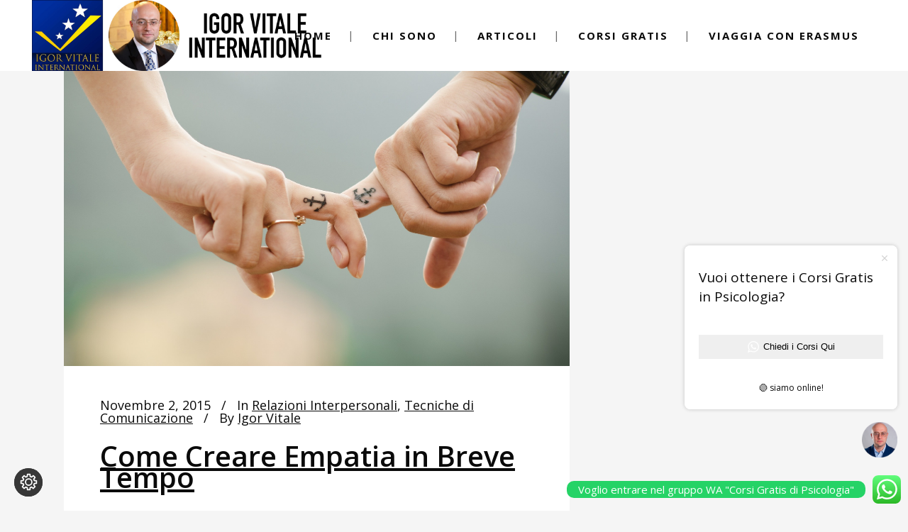

--- FILE ---
content_type: text/html; charset=utf-8
request_url: https://www.google.com/recaptcha/api2/anchor?ar=1&k=6Lc178sUAAAAAFRezKrYyP8vc1OS52HQWrxRrk0-&co=aHR0cHM6Ly93d3cuaWdvcnZpdGFsZS5vcmc6NDQz&hl=en&v=PoyoqOPhxBO7pBk68S4YbpHZ&size=invisible&anchor-ms=20000&execute-ms=30000&cb=ry8xirs3vl0m
body_size: 48806
content:
<!DOCTYPE HTML><html dir="ltr" lang="en"><head><meta http-equiv="Content-Type" content="text/html; charset=UTF-8">
<meta http-equiv="X-UA-Compatible" content="IE=edge">
<title>reCAPTCHA</title>
<style type="text/css">
/* cyrillic-ext */
@font-face {
  font-family: 'Roboto';
  font-style: normal;
  font-weight: 400;
  font-stretch: 100%;
  src: url(//fonts.gstatic.com/s/roboto/v48/KFO7CnqEu92Fr1ME7kSn66aGLdTylUAMa3GUBHMdazTgWw.woff2) format('woff2');
  unicode-range: U+0460-052F, U+1C80-1C8A, U+20B4, U+2DE0-2DFF, U+A640-A69F, U+FE2E-FE2F;
}
/* cyrillic */
@font-face {
  font-family: 'Roboto';
  font-style: normal;
  font-weight: 400;
  font-stretch: 100%;
  src: url(//fonts.gstatic.com/s/roboto/v48/KFO7CnqEu92Fr1ME7kSn66aGLdTylUAMa3iUBHMdazTgWw.woff2) format('woff2');
  unicode-range: U+0301, U+0400-045F, U+0490-0491, U+04B0-04B1, U+2116;
}
/* greek-ext */
@font-face {
  font-family: 'Roboto';
  font-style: normal;
  font-weight: 400;
  font-stretch: 100%;
  src: url(//fonts.gstatic.com/s/roboto/v48/KFO7CnqEu92Fr1ME7kSn66aGLdTylUAMa3CUBHMdazTgWw.woff2) format('woff2');
  unicode-range: U+1F00-1FFF;
}
/* greek */
@font-face {
  font-family: 'Roboto';
  font-style: normal;
  font-weight: 400;
  font-stretch: 100%;
  src: url(//fonts.gstatic.com/s/roboto/v48/KFO7CnqEu92Fr1ME7kSn66aGLdTylUAMa3-UBHMdazTgWw.woff2) format('woff2');
  unicode-range: U+0370-0377, U+037A-037F, U+0384-038A, U+038C, U+038E-03A1, U+03A3-03FF;
}
/* math */
@font-face {
  font-family: 'Roboto';
  font-style: normal;
  font-weight: 400;
  font-stretch: 100%;
  src: url(//fonts.gstatic.com/s/roboto/v48/KFO7CnqEu92Fr1ME7kSn66aGLdTylUAMawCUBHMdazTgWw.woff2) format('woff2');
  unicode-range: U+0302-0303, U+0305, U+0307-0308, U+0310, U+0312, U+0315, U+031A, U+0326-0327, U+032C, U+032F-0330, U+0332-0333, U+0338, U+033A, U+0346, U+034D, U+0391-03A1, U+03A3-03A9, U+03B1-03C9, U+03D1, U+03D5-03D6, U+03F0-03F1, U+03F4-03F5, U+2016-2017, U+2034-2038, U+203C, U+2040, U+2043, U+2047, U+2050, U+2057, U+205F, U+2070-2071, U+2074-208E, U+2090-209C, U+20D0-20DC, U+20E1, U+20E5-20EF, U+2100-2112, U+2114-2115, U+2117-2121, U+2123-214F, U+2190, U+2192, U+2194-21AE, U+21B0-21E5, U+21F1-21F2, U+21F4-2211, U+2213-2214, U+2216-22FF, U+2308-230B, U+2310, U+2319, U+231C-2321, U+2336-237A, U+237C, U+2395, U+239B-23B7, U+23D0, U+23DC-23E1, U+2474-2475, U+25AF, U+25B3, U+25B7, U+25BD, U+25C1, U+25CA, U+25CC, U+25FB, U+266D-266F, U+27C0-27FF, U+2900-2AFF, U+2B0E-2B11, U+2B30-2B4C, U+2BFE, U+3030, U+FF5B, U+FF5D, U+1D400-1D7FF, U+1EE00-1EEFF;
}
/* symbols */
@font-face {
  font-family: 'Roboto';
  font-style: normal;
  font-weight: 400;
  font-stretch: 100%;
  src: url(//fonts.gstatic.com/s/roboto/v48/KFO7CnqEu92Fr1ME7kSn66aGLdTylUAMaxKUBHMdazTgWw.woff2) format('woff2');
  unicode-range: U+0001-000C, U+000E-001F, U+007F-009F, U+20DD-20E0, U+20E2-20E4, U+2150-218F, U+2190, U+2192, U+2194-2199, U+21AF, U+21E6-21F0, U+21F3, U+2218-2219, U+2299, U+22C4-22C6, U+2300-243F, U+2440-244A, U+2460-24FF, U+25A0-27BF, U+2800-28FF, U+2921-2922, U+2981, U+29BF, U+29EB, U+2B00-2BFF, U+4DC0-4DFF, U+FFF9-FFFB, U+10140-1018E, U+10190-1019C, U+101A0, U+101D0-101FD, U+102E0-102FB, U+10E60-10E7E, U+1D2C0-1D2D3, U+1D2E0-1D37F, U+1F000-1F0FF, U+1F100-1F1AD, U+1F1E6-1F1FF, U+1F30D-1F30F, U+1F315, U+1F31C, U+1F31E, U+1F320-1F32C, U+1F336, U+1F378, U+1F37D, U+1F382, U+1F393-1F39F, U+1F3A7-1F3A8, U+1F3AC-1F3AF, U+1F3C2, U+1F3C4-1F3C6, U+1F3CA-1F3CE, U+1F3D4-1F3E0, U+1F3ED, U+1F3F1-1F3F3, U+1F3F5-1F3F7, U+1F408, U+1F415, U+1F41F, U+1F426, U+1F43F, U+1F441-1F442, U+1F444, U+1F446-1F449, U+1F44C-1F44E, U+1F453, U+1F46A, U+1F47D, U+1F4A3, U+1F4B0, U+1F4B3, U+1F4B9, U+1F4BB, U+1F4BF, U+1F4C8-1F4CB, U+1F4D6, U+1F4DA, U+1F4DF, U+1F4E3-1F4E6, U+1F4EA-1F4ED, U+1F4F7, U+1F4F9-1F4FB, U+1F4FD-1F4FE, U+1F503, U+1F507-1F50B, U+1F50D, U+1F512-1F513, U+1F53E-1F54A, U+1F54F-1F5FA, U+1F610, U+1F650-1F67F, U+1F687, U+1F68D, U+1F691, U+1F694, U+1F698, U+1F6AD, U+1F6B2, U+1F6B9-1F6BA, U+1F6BC, U+1F6C6-1F6CF, U+1F6D3-1F6D7, U+1F6E0-1F6EA, U+1F6F0-1F6F3, U+1F6F7-1F6FC, U+1F700-1F7FF, U+1F800-1F80B, U+1F810-1F847, U+1F850-1F859, U+1F860-1F887, U+1F890-1F8AD, U+1F8B0-1F8BB, U+1F8C0-1F8C1, U+1F900-1F90B, U+1F93B, U+1F946, U+1F984, U+1F996, U+1F9E9, U+1FA00-1FA6F, U+1FA70-1FA7C, U+1FA80-1FA89, U+1FA8F-1FAC6, U+1FACE-1FADC, U+1FADF-1FAE9, U+1FAF0-1FAF8, U+1FB00-1FBFF;
}
/* vietnamese */
@font-face {
  font-family: 'Roboto';
  font-style: normal;
  font-weight: 400;
  font-stretch: 100%;
  src: url(//fonts.gstatic.com/s/roboto/v48/KFO7CnqEu92Fr1ME7kSn66aGLdTylUAMa3OUBHMdazTgWw.woff2) format('woff2');
  unicode-range: U+0102-0103, U+0110-0111, U+0128-0129, U+0168-0169, U+01A0-01A1, U+01AF-01B0, U+0300-0301, U+0303-0304, U+0308-0309, U+0323, U+0329, U+1EA0-1EF9, U+20AB;
}
/* latin-ext */
@font-face {
  font-family: 'Roboto';
  font-style: normal;
  font-weight: 400;
  font-stretch: 100%;
  src: url(//fonts.gstatic.com/s/roboto/v48/KFO7CnqEu92Fr1ME7kSn66aGLdTylUAMa3KUBHMdazTgWw.woff2) format('woff2');
  unicode-range: U+0100-02BA, U+02BD-02C5, U+02C7-02CC, U+02CE-02D7, U+02DD-02FF, U+0304, U+0308, U+0329, U+1D00-1DBF, U+1E00-1E9F, U+1EF2-1EFF, U+2020, U+20A0-20AB, U+20AD-20C0, U+2113, U+2C60-2C7F, U+A720-A7FF;
}
/* latin */
@font-face {
  font-family: 'Roboto';
  font-style: normal;
  font-weight: 400;
  font-stretch: 100%;
  src: url(//fonts.gstatic.com/s/roboto/v48/KFO7CnqEu92Fr1ME7kSn66aGLdTylUAMa3yUBHMdazQ.woff2) format('woff2');
  unicode-range: U+0000-00FF, U+0131, U+0152-0153, U+02BB-02BC, U+02C6, U+02DA, U+02DC, U+0304, U+0308, U+0329, U+2000-206F, U+20AC, U+2122, U+2191, U+2193, U+2212, U+2215, U+FEFF, U+FFFD;
}
/* cyrillic-ext */
@font-face {
  font-family: 'Roboto';
  font-style: normal;
  font-weight: 500;
  font-stretch: 100%;
  src: url(//fonts.gstatic.com/s/roboto/v48/KFO7CnqEu92Fr1ME7kSn66aGLdTylUAMa3GUBHMdazTgWw.woff2) format('woff2');
  unicode-range: U+0460-052F, U+1C80-1C8A, U+20B4, U+2DE0-2DFF, U+A640-A69F, U+FE2E-FE2F;
}
/* cyrillic */
@font-face {
  font-family: 'Roboto';
  font-style: normal;
  font-weight: 500;
  font-stretch: 100%;
  src: url(//fonts.gstatic.com/s/roboto/v48/KFO7CnqEu92Fr1ME7kSn66aGLdTylUAMa3iUBHMdazTgWw.woff2) format('woff2');
  unicode-range: U+0301, U+0400-045F, U+0490-0491, U+04B0-04B1, U+2116;
}
/* greek-ext */
@font-face {
  font-family: 'Roboto';
  font-style: normal;
  font-weight: 500;
  font-stretch: 100%;
  src: url(//fonts.gstatic.com/s/roboto/v48/KFO7CnqEu92Fr1ME7kSn66aGLdTylUAMa3CUBHMdazTgWw.woff2) format('woff2');
  unicode-range: U+1F00-1FFF;
}
/* greek */
@font-face {
  font-family: 'Roboto';
  font-style: normal;
  font-weight: 500;
  font-stretch: 100%;
  src: url(//fonts.gstatic.com/s/roboto/v48/KFO7CnqEu92Fr1ME7kSn66aGLdTylUAMa3-UBHMdazTgWw.woff2) format('woff2');
  unicode-range: U+0370-0377, U+037A-037F, U+0384-038A, U+038C, U+038E-03A1, U+03A3-03FF;
}
/* math */
@font-face {
  font-family: 'Roboto';
  font-style: normal;
  font-weight: 500;
  font-stretch: 100%;
  src: url(//fonts.gstatic.com/s/roboto/v48/KFO7CnqEu92Fr1ME7kSn66aGLdTylUAMawCUBHMdazTgWw.woff2) format('woff2');
  unicode-range: U+0302-0303, U+0305, U+0307-0308, U+0310, U+0312, U+0315, U+031A, U+0326-0327, U+032C, U+032F-0330, U+0332-0333, U+0338, U+033A, U+0346, U+034D, U+0391-03A1, U+03A3-03A9, U+03B1-03C9, U+03D1, U+03D5-03D6, U+03F0-03F1, U+03F4-03F5, U+2016-2017, U+2034-2038, U+203C, U+2040, U+2043, U+2047, U+2050, U+2057, U+205F, U+2070-2071, U+2074-208E, U+2090-209C, U+20D0-20DC, U+20E1, U+20E5-20EF, U+2100-2112, U+2114-2115, U+2117-2121, U+2123-214F, U+2190, U+2192, U+2194-21AE, U+21B0-21E5, U+21F1-21F2, U+21F4-2211, U+2213-2214, U+2216-22FF, U+2308-230B, U+2310, U+2319, U+231C-2321, U+2336-237A, U+237C, U+2395, U+239B-23B7, U+23D0, U+23DC-23E1, U+2474-2475, U+25AF, U+25B3, U+25B7, U+25BD, U+25C1, U+25CA, U+25CC, U+25FB, U+266D-266F, U+27C0-27FF, U+2900-2AFF, U+2B0E-2B11, U+2B30-2B4C, U+2BFE, U+3030, U+FF5B, U+FF5D, U+1D400-1D7FF, U+1EE00-1EEFF;
}
/* symbols */
@font-face {
  font-family: 'Roboto';
  font-style: normal;
  font-weight: 500;
  font-stretch: 100%;
  src: url(//fonts.gstatic.com/s/roboto/v48/KFO7CnqEu92Fr1ME7kSn66aGLdTylUAMaxKUBHMdazTgWw.woff2) format('woff2');
  unicode-range: U+0001-000C, U+000E-001F, U+007F-009F, U+20DD-20E0, U+20E2-20E4, U+2150-218F, U+2190, U+2192, U+2194-2199, U+21AF, U+21E6-21F0, U+21F3, U+2218-2219, U+2299, U+22C4-22C6, U+2300-243F, U+2440-244A, U+2460-24FF, U+25A0-27BF, U+2800-28FF, U+2921-2922, U+2981, U+29BF, U+29EB, U+2B00-2BFF, U+4DC0-4DFF, U+FFF9-FFFB, U+10140-1018E, U+10190-1019C, U+101A0, U+101D0-101FD, U+102E0-102FB, U+10E60-10E7E, U+1D2C0-1D2D3, U+1D2E0-1D37F, U+1F000-1F0FF, U+1F100-1F1AD, U+1F1E6-1F1FF, U+1F30D-1F30F, U+1F315, U+1F31C, U+1F31E, U+1F320-1F32C, U+1F336, U+1F378, U+1F37D, U+1F382, U+1F393-1F39F, U+1F3A7-1F3A8, U+1F3AC-1F3AF, U+1F3C2, U+1F3C4-1F3C6, U+1F3CA-1F3CE, U+1F3D4-1F3E0, U+1F3ED, U+1F3F1-1F3F3, U+1F3F5-1F3F7, U+1F408, U+1F415, U+1F41F, U+1F426, U+1F43F, U+1F441-1F442, U+1F444, U+1F446-1F449, U+1F44C-1F44E, U+1F453, U+1F46A, U+1F47D, U+1F4A3, U+1F4B0, U+1F4B3, U+1F4B9, U+1F4BB, U+1F4BF, U+1F4C8-1F4CB, U+1F4D6, U+1F4DA, U+1F4DF, U+1F4E3-1F4E6, U+1F4EA-1F4ED, U+1F4F7, U+1F4F9-1F4FB, U+1F4FD-1F4FE, U+1F503, U+1F507-1F50B, U+1F50D, U+1F512-1F513, U+1F53E-1F54A, U+1F54F-1F5FA, U+1F610, U+1F650-1F67F, U+1F687, U+1F68D, U+1F691, U+1F694, U+1F698, U+1F6AD, U+1F6B2, U+1F6B9-1F6BA, U+1F6BC, U+1F6C6-1F6CF, U+1F6D3-1F6D7, U+1F6E0-1F6EA, U+1F6F0-1F6F3, U+1F6F7-1F6FC, U+1F700-1F7FF, U+1F800-1F80B, U+1F810-1F847, U+1F850-1F859, U+1F860-1F887, U+1F890-1F8AD, U+1F8B0-1F8BB, U+1F8C0-1F8C1, U+1F900-1F90B, U+1F93B, U+1F946, U+1F984, U+1F996, U+1F9E9, U+1FA00-1FA6F, U+1FA70-1FA7C, U+1FA80-1FA89, U+1FA8F-1FAC6, U+1FACE-1FADC, U+1FADF-1FAE9, U+1FAF0-1FAF8, U+1FB00-1FBFF;
}
/* vietnamese */
@font-face {
  font-family: 'Roboto';
  font-style: normal;
  font-weight: 500;
  font-stretch: 100%;
  src: url(//fonts.gstatic.com/s/roboto/v48/KFO7CnqEu92Fr1ME7kSn66aGLdTylUAMa3OUBHMdazTgWw.woff2) format('woff2');
  unicode-range: U+0102-0103, U+0110-0111, U+0128-0129, U+0168-0169, U+01A0-01A1, U+01AF-01B0, U+0300-0301, U+0303-0304, U+0308-0309, U+0323, U+0329, U+1EA0-1EF9, U+20AB;
}
/* latin-ext */
@font-face {
  font-family: 'Roboto';
  font-style: normal;
  font-weight: 500;
  font-stretch: 100%;
  src: url(//fonts.gstatic.com/s/roboto/v48/KFO7CnqEu92Fr1ME7kSn66aGLdTylUAMa3KUBHMdazTgWw.woff2) format('woff2');
  unicode-range: U+0100-02BA, U+02BD-02C5, U+02C7-02CC, U+02CE-02D7, U+02DD-02FF, U+0304, U+0308, U+0329, U+1D00-1DBF, U+1E00-1E9F, U+1EF2-1EFF, U+2020, U+20A0-20AB, U+20AD-20C0, U+2113, U+2C60-2C7F, U+A720-A7FF;
}
/* latin */
@font-face {
  font-family: 'Roboto';
  font-style: normal;
  font-weight: 500;
  font-stretch: 100%;
  src: url(//fonts.gstatic.com/s/roboto/v48/KFO7CnqEu92Fr1ME7kSn66aGLdTylUAMa3yUBHMdazQ.woff2) format('woff2');
  unicode-range: U+0000-00FF, U+0131, U+0152-0153, U+02BB-02BC, U+02C6, U+02DA, U+02DC, U+0304, U+0308, U+0329, U+2000-206F, U+20AC, U+2122, U+2191, U+2193, U+2212, U+2215, U+FEFF, U+FFFD;
}
/* cyrillic-ext */
@font-face {
  font-family: 'Roboto';
  font-style: normal;
  font-weight: 900;
  font-stretch: 100%;
  src: url(//fonts.gstatic.com/s/roboto/v48/KFO7CnqEu92Fr1ME7kSn66aGLdTylUAMa3GUBHMdazTgWw.woff2) format('woff2');
  unicode-range: U+0460-052F, U+1C80-1C8A, U+20B4, U+2DE0-2DFF, U+A640-A69F, U+FE2E-FE2F;
}
/* cyrillic */
@font-face {
  font-family: 'Roboto';
  font-style: normal;
  font-weight: 900;
  font-stretch: 100%;
  src: url(//fonts.gstatic.com/s/roboto/v48/KFO7CnqEu92Fr1ME7kSn66aGLdTylUAMa3iUBHMdazTgWw.woff2) format('woff2');
  unicode-range: U+0301, U+0400-045F, U+0490-0491, U+04B0-04B1, U+2116;
}
/* greek-ext */
@font-face {
  font-family: 'Roboto';
  font-style: normal;
  font-weight: 900;
  font-stretch: 100%;
  src: url(//fonts.gstatic.com/s/roboto/v48/KFO7CnqEu92Fr1ME7kSn66aGLdTylUAMa3CUBHMdazTgWw.woff2) format('woff2');
  unicode-range: U+1F00-1FFF;
}
/* greek */
@font-face {
  font-family: 'Roboto';
  font-style: normal;
  font-weight: 900;
  font-stretch: 100%;
  src: url(//fonts.gstatic.com/s/roboto/v48/KFO7CnqEu92Fr1ME7kSn66aGLdTylUAMa3-UBHMdazTgWw.woff2) format('woff2');
  unicode-range: U+0370-0377, U+037A-037F, U+0384-038A, U+038C, U+038E-03A1, U+03A3-03FF;
}
/* math */
@font-face {
  font-family: 'Roboto';
  font-style: normal;
  font-weight: 900;
  font-stretch: 100%;
  src: url(//fonts.gstatic.com/s/roboto/v48/KFO7CnqEu92Fr1ME7kSn66aGLdTylUAMawCUBHMdazTgWw.woff2) format('woff2');
  unicode-range: U+0302-0303, U+0305, U+0307-0308, U+0310, U+0312, U+0315, U+031A, U+0326-0327, U+032C, U+032F-0330, U+0332-0333, U+0338, U+033A, U+0346, U+034D, U+0391-03A1, U+03A3-03A9, U+03B1-03C9, U+03D1, U+03D5-03D6, U+03F0-03F1, U+03F4-03F5, U+2016-2017, U+2034-2038, U+203C, U+2040, U+2043, U+2047, U+2050, U+2057, U+205F, U+2070-2071, U+2074-208E, U+2090-209C, U+20D0-20DC, U+20E1, U+20E5-20EF, U+2100-2112, U+2114-2115, U+2117-2121, U+2123-214F, U+2190, U+2192, U+2194-21AE, U+21B0-21E5, U+21F1-21F2, U+21F4-2211, U+2213-2214, U+2216-22FF, U+2308-230B, U+2310, U+2319, U+231C-2321, U+2336-237A, U+237C, U+2395, U+239B-23B7, U+23D0, U+23DC-23E1, U+2474-2475, U+25AF, U+25B3, U+25B7, U+25BD, U+25C1, U+25CA, U+25CC, U+25FB, U+266D-266F, U+27C0-27FF, U+2900-2AFF, U+2B0E-2B11, U+2B30-2B4C, U+2BFE, U+3030, U+FF5B, U+FF5D, U+1D400-1D7FF, U+1EE00-1EEFF;
}
/* symbols */
@font-face {
  font-family: 'Roboto';
  font-style: normal;
  font-weight: 900;
  font-stretch: 100%;
  src: url(//fonts.gstatic.com/s/roboto/v48/KFO7CnqEu92Fr1ME7kSn66aGLdTylUAMaxKUBHMdazTgWw.woff2) format('woff2');
  unicode-range: U+0001-000C, U+000E-001F, U+007F-009F, U+20DD-20E0, U+20E2-20E4, U+2150-218F, U+2190, U+2192, U+2194-2199, U+21AF, U+21E6-21F0, U+21F3, U+2218-2219, U+2299, U+22C4-22C6, U+2300-243F, U+2440-244A, U+2460-24FF, U+25A0-27BF, U+2800-28FF, U+2921-2922, U+2981, U+29BF, U+29EB, U+2B00-2BFF, U+4DC0-4DFF, U+FFF9-FFFB, U+10140-1018E, U+10190-1019C, U+101A0, U+101D0-101FD, U+102E0-102FB, U+10E60-10E7E, U+1D2C0-1D2D3, U+1D2E0-1D37F, U+1F000-1F0FF, U+1F100-1F1AD, U+1F1E6-1F1FF, U+1F30D-1F30F, U+1F315, U+1F31C, U+1F31E, U+1F320-1F32C, U+1F336, U+1F378, U+1F37D, U+1F382, U+1F393-1F39F, U+1F3A7-1F3A8, U+1F3AC-1F3AF, U+1F3C2, U+1F3C4-1F3C6, U+1F3CA-1F3CE, U+1F3D4-1F3E0, U+1F3ED, U+1F3F1-1F3F3, U+1F3F5-1F3F7, U+1F408, U+1F415, U+1F41F, U+1F426, U+1F43F, U+1F441-1F442, U+1F444, U+1F446-1F449, U+1F44C-1F44E, U+1F453, U+1F46A, U+1F47D, U+1F4A3, U+1F4B0, U+1F4B3, U+1F4B9, U+1F4BB, U+1F4BF, U+1F4C8-1F4CB, U+1F4D6, U+1F4DA, U+1F4DF, U+1F4E3-1F4E6, U+1F4EA-1F4ED, U+1F4F7, U+1F4F9-1F4FB, U+1F4FD-1F4FE, U+1F503, U+1F507-1F50B, U+1F50D, U+1F512-1F513, U+1F53E-1F54A, U+1F54F-1F5FA, U+1F610, U+1F650-1F67F, U+1F687, U+1F68D, U+1F691, U+1F694, U+1F698, U+1F6AD, U+1F6B2, U+1F6B9-1F6BA, U+1F6BC, U+1F6C6-1F6CF, U+1F6D3-1F6D7, U+1F6E0-1F6EA, U+1F6F0-1F6F3, U+1F6F7-1F6FC, U+1F700-1F7FF, U+1F800-1F80B, U+1F810-1F847, U+1F850-1F859, U+1F860-1F887, U+1F890-1F8AD, U+1F8B0-1F8BB, U+1F8C0-1F8C1, U+1F900-1F90B, U+1F93B, U+1F946, U+1F984, U+1F996, U+1F9E9, U+1FA00-1FA6F, U+1FA70-1FA7C, U+1FA80-1FA89, U+1FA8F-1FAC6, U+1FACE-1FADC, U+1FADF-1FAE9, U+1FAF0-1FAF8, U+1FB00-1FBFF;
}
/* vietnamese */
@font-face {
  font-family: 'Roboto';
  font-style: normal;
  font-weight: 900;
  font-stretch: 100%;
  src: url(//fonts.gstatic.com/s/roboto/v48/KFO7CnqEu92Fr1ME7kSn66aGLdTylUAMa3OUBHMdazTgWw.woff2) format('woff2');
  unicode-range: U+0102-0103, U+0110-0111, U+0128-0129, U+0168-0169, U+01A0-01A1, U+01AF-01B0, U+0300-0301, U+0303-0304, U+0308-0309, U+0323, U+0329, U+1EA0-1EF9, U+20AB;
}
/* latin-ext */
@font-face {
  font-family: 'Roboto';
  font-style: normal;
  font-weight: 900;
  font-stretch: 100%;
  src: url(//fonts.gstatic.com/s/roboto/v48/KFO7CnqEu92Fr1ME7kSn66aGLdTylUAMa3KUBHMdazTgWw.woff2) format('woff2');
  unicode-range: U+0100-02BA, U+02BD-02C5, U+02C7-02CC, U+02CE-02D7, U+02DD-02FF, U+0304, U+0308, U+0329, U+1D00-1DBF, U+1E00-1E9F, U+1EF2-1EFF, U+2020, U+20A0-20AB, U+20AD-20C0, U+2113, U+2C60-2C7F, U+A720-A7FF;
}
/* latin */
@font-face {
  font-family: 'Roboto';
  font-style: normal;
  font-weight: 900;
  font-stretch: 100%;
  src: url(//fonts.gstatic.com/s/roboto/v48/KFO7CnqEu92Fr1ME7kSn66aGLdTylUAMa3yUBHMdazQ.woff2) format('woff2');
  unicode-range: U+0000-00FF, U+0131, U+0152-0153, U+02BB-02BC, U+02C6, U+02DA, U+02DC, U+0304, U+0308, U+0329, U+2000-206F, U+20AC, U+2122, U+2191, U+2193, U+2212, U+2215, U+FEFF, U+FFFD;
}

</style>
<link rel="stylesheet" type="text/css" href="https://www.gstatic.com/recaptcha/releases/PoyoqOPhxBO7pBk68S4YbpHZ/styles__ltr.css">
<script nonce="20HvBYyt1TA5gJU1HiiN8A" type="text/javascript">window['__recaptcha_api'] = 'https://www.google.com/recaptcha/api2/';</script>
<script type="text/javascript" src="https://www.gstatic.com/recaptcha/releases/PoyoqOPhxBO7pBk68S4YbpHZ/recaptcha__en.js" nonce="20HvBYyt1TA5gJU1HiiN8A">
      
    </script></head>
<body><div id="rc-anchor-alert" class="rc-anchor-alert"></div>
<input type="hidden" id="recaptcha-token" value="[base64]">
<script type="text/javascript" nonce="20HvBYyt1TA5gJU1HiiN8A">
      recaptcha.anchor.Main.init("[\x22ainput\x22,[\x22bgdata\x22,\x22\x22,\[base64]/[base64]/MjU1Ong/[base64]/[base64]/[base64]/[base64]/[base64]/[base64]/[base64]/[base64]/[base64]/[base64]/[base64]/[base64]/[base64]/[base64]/[base64]\\u003d\x22,\[base64]\\u003d\\u003d\x22,\x22RsKDfUbCiipawoJbw5zCh2RIdCRHw6/Cg2Aswo1fA8OPAMOOBSgwCyBqwoPCp2B3wo7CgVfCu2fDq8K2XU7Cqk9WEsOPw7F+w5g4HsOxG1sYRsOFV8KYw6xpw4cvNjJha8O1w5zCt8OxL8KiKC/CqsKyIcKMwp3DjcOPw4YYw63DhsO2wqp1NioxwpfDpsOnTVfDn8O8TcOWwoU0UMOMaVNZRTbDm8K7X8KewqfCkMOqSm/CgR/DlWnCpwJyX8OAK8OrwozDj8OEwoVewqpIdnhuB8OUwo0RLMOLSwPCosKUbkLDmR0HVF90NVzCjsK0wpQvMxzCicKCQkTDjg/[base64]/CnlZoQsKDTUgQWMOVw65FwpxmO3rDvxRTw4F1w5PCmsKhw6cWA8OEwqHCl8O/FVvCocKvw6YSw5xew6EkIMKkw4ltw4N/AQPDux7CjcKvw6Utw7k4w53Cj8KGJcKbXzfDksOCFsOXI3rCmsKWDhDDtnZkfRPDsivDu1k9UcOFGcK0wqPDssK0WcKewro7w4s6UmE2wrEhw5DCnMO7YsKLw58CwrY9HsKnwqXCjcOkwp0SHcKEw6Rmwp3CjULCtsO5w7zCm8K/[base64]/DjcOAw5DCgMOqW8O+AsKgX8OdasOSwrp5fsKyew0swq/DkEXDtsKJS8Ovw4wmdsOGQcO5w7xXw7MkwovCsMKFRC7DlSjCjxAwwqrCilvCuMOFdcOIwpIRcsK4OTh5w543asOcBAQyXUllwpnCr8Kuw57DjWAiY8KMwrZDHErDrRA3SsOffsKpwrtewrVPw4VcwrLDvcKVFMO5dsK/wpDDq2LDvGQ0wpvCnMK2D8O/SMOnW8OWT8OUJMK9a8KDCAdndMOYDgRtOXMRw7ZPHcOjw7vCgcO/wpLCukLDsiPDsMOoZMKuT3NGwq0+ORx6G8K4w70UHcOew4nCrMOlBm8XbcKmwp/[base64]/DrMOhcMK3CMOfw6nCtxoTw6zCn8KXG8K4ATrDtEErwrTDmcKXwqTDqcKQw6FpC8Oew7wzEsKVO2c0wo/DgTAkaXg7ABDCm1HCo0M3IgPCm8Knw4pWTMOoFgZzwpJxYsOIw7Z+w7rChy49UMKow4RiSsKcw7k1f3skw7ZQwrFHwobDv8O5wpbCiHJ/w4QJw4XDhwZqYMOowoJXdsOtOG7Cmm/DrAA4TMKcT1bCnxVmO8KQJsKfw63DsBvDuldewqROwrlww7JMw73DjsO3wqXDucKdZV3DuygtGUhzEzolwopBwpsNwpNew4lQGxvCnjTDj8K3w4E/w55mw4TCkWBDw4DCiSfCmMKPw77CjwnDhTHCm8KeEAFFcMOSw75Vw67CsMOHwpswwp5Swo83YMOBwrfDtcKSNWLCjMOlwp0Dw5/[base64]/CoCk5MRbCisOfJU7CplDCrMO/wr3CklgVTxpQwrjDsUfCkD5ZE35cw6LDnDxNbiREOMKNSMONLjjDvMKvbsOew4UrTGtkwpnChcOVDcKqLBwlIsOQw7LCmR7ClUQbwpPDv8OuwqvCh8OJw7/[base64]/V8OvQSQpw6pLw6FTdggNXsO8Vj1sc8KlAgrDnF3CpsKvw7VJw7LCqMKEw5nCjcKNR3VpwoZZbsOtKifDgMKJwpZtfEFIwq/CoTHDgBITCcOqw6NMw7N3ccO8HsOcwrHChBURaw9of1TDtU/CoHvCv8OCwprDg8KQOMKyAFV6wpPDhzkYKcK8w7LDlkMkNnXCgw91w79vCcK0HwPDoMOzV8KkZyEmSyYwB8OANQfCuMOww5IBH0g2woHDuVFEwr/DisOUTzw0NR1Pw69nwqjCjcOIw4fCoSTDjsOoNMOLwr7Ck3/Ds3PDowBNS8ODUCvDt8K3b8OEwo5OwrvCmTLCuMKkwplgw4diwr/DnThcSMKaMlAqwpJ+w6Uawr3CjAN3MMKFw7EQwqrChsOYwobDigs/[base64]/wrjDgwfDqMKLw43DtcOKwr7DtFZhKC4vwpd/WB7DjsKAw6Iqw5U4w7ABwrDDscKLNS8vw4orw7fCj37DqcKFOMOMDMO/w7/Cn8KHbEUawo0fXFUgAsKBwoXCiQ/DscK2woM7E8KFKhMfw7TDpVvDuB/CkmXCgMOdwr0yTcO4wr/DqcOtVcKfw7oawqzCqDPDvsOcdMOrwrc6woIZTl83wrTCscO0dklfwoBtw7LCt1oXwqksBiJtw4AKw57CksOFOWRuYErDh8Kawp93RcK/w5bDjMO3GMKOQ8OOCMOrOzXChcK9w4rDmMOxIgcKa0rCs3djwq7CowzCsMOZasOOCcOlW0lIBMOmwq/Dj8KgwrVUIMODe8KZYsK4H8KTwq5iwpsEw7XDlFMAwofDtlJYwp/CihFHw4fDjTd/Wj9URcKpwrsxNMKPO8OHSsOYD8OQanIlwqRBDx/DocO3wqrDg0rDqlEMw5JOPcO1BsK+wrLDnkFuccOww7jCnhFsw7PCicOJw7xEwpLCi8KTJh3Ci8OXaSYjw6jCvcKFw40ZwrMSw5HDrBB5w57Drnd0wr/[base64]/[base64]/[base64]/CnsKuTnnCgmbDpmZoMMKqw44HwpPCn8KIbC9kBnUWGMOlw7DDj8OIwprDswpFw79zTXDCksOQLXXDnMKrwo8NLcOmwp7Cnxw+ccKANHHDlgTCtcKWCTBhw5FKRnPDkigMwobCiSzDk0Yfw7B/w7jDsFUmJcOAV8KbwqUnwoAWwqcUwrXDjMKIwqXCoA/CgMO7UBTDm8O0OcKPUnbDqRMPwpUlBMKfw4bCsMOew600wp9yw40faQHCtVbCmgtQw4TDrcOwNsO6OkBtwrU4wpDDtcKvwrLCm8O7w5LCs8Kpw5xWw6gPXQ4xwogEUcOlw7DDjQ9hDTINVMOKwq/DtMO8A1zCsmHCtghsNMK0w6PClsKkwo/Cok0YwrDCq8OcWcOSwoE9aSnCtMOodgczw7/DhlfDoDB5wql4IWhzV0/[base64]/Ck8OXw7ALwpjCqQ5EO8O8YTfCh8OkfC9XwrFwwrhWBcKCw4cjw5t4wpPCjgbDtMOmRMKwwqNUwr1vw4fChCUyw4jDvVnClMOjw6t3cBwow73DnE1Gw75+fsOhwqDClFdPwoTDpcKGAcO1Wx7CtHfCskdDw5tBwrQ9VsOrBTwqwqrCn8Ouw4LDnsOcw5/ChMOYDcO2O8KzwqDCnsOCwonCqsKbOMO7wqYVwoNwccOXw7PCj8Kow4TDssOfw5/CsgkwwrfCuWMRPinCsHLCoQMLwofDlcORWMONwp3DpcKIw4gxdEjCkCfDpsOvwrXCsxtKwqZGUcKyw4rCrMKywpzCv8KzfsKEWMKlw5/[base64]/[base64]/CqmJYXcOJDljDs8Oew5M/wqXDkxwpDW0cRcOxwoIWZsKsw7IGd13CpcKddUjDl8Ocw6VZw5PDlMKSw7VXVwUmw7TDoxB6w4tkdys4w47DnsKnw53Dt8KLwoUuwpDCsB4dw7jCv8K2DMONw5Jlc8OjKgPCoXLCk8KXw67CrlZ9ZMKxw7tQFXweYGPDmMOmfHbDl8KDwqlTw6c7KGvDkj4lwr/Cs8Kyw4DCsMKrw4VlQ2csdEY4cTbDpcOFZ2ojwo/CglzDmmoAwrBNwqc+wqHCo8OpwpoDwqjCn8KTwoHCuE/DsD3Dt2gRwql/HVDCt8OIw4TCgsK5w4jCicORU8K5NcOww4nCo1vCtsOVw4ATw7/CiiRbw5nDp8OhGwIzw7/CvyDDrFnCkcKnwq/CvFMWwqBKwqPCoMOUJMKcbsOVeltKJiMSKMKbwpY9w6sEfEgFTcOIHVogJhPDgWl8SsOkCDgYKsKQdHvCgXjCqG4bw7M8w6TCo8OewqpPw7vDky0kER1gwrHCiMO+w6rChETDiCDCjcOewoJtw5/CsQ9lwqfCqAHDnMKow7bDpUwewrgQw6Vfw4jDnUbDqEbDslXDjMKnLw/[base64]/DrkLCk8KDw7LDtGFAw6jCvsO5IsOOPsOkcFpWS8KLaQ0sMTbCnzZDw7J/MhxTC8OYw5jDg1jDjWHDvcO6KMOGfMOswpPCtsKVwpzCiSUsw7pRwrcBT2M6wpTDjMKZH0ofesOTw5VZesKlwq/ClyrDhMKCRcKQMsKefsKOBsKhw7gUwp5PwpIAw4IHwrEORxrDggrClm9Ew7F/w4MFIQLCk8KrwoHDv8OnFG3Dh1/[base64]/fnp/bsKfWsKKCVnCnsKGI0VYwpHDosOSwo7CnTLDqEPCnMK3wrDDoMKbw4MowpTDkMOUw5/CryJpcsK+wpfDtMKtw7oUaMKzw7PDhcOZw54JJsK+BCLCtAxhwqbDocKCKm/DnH5Bw6JXUhxuT2rCscOcGg0Ow7Bowp09UxpPQmElw4bDssKgwoNzwpQJd2wnXcK5PlJQGMKswpHCocKCWcO6XcKkw5XCpsKJOsOaEcKew6JIwq0Uwq/Dm8Kyw4YJw41vw5LDtMOAJsKdbcOCajLDrcOLw50oBF3Ds8OqNVvDmhXCt0fCjHRVUTLCmArDmzZAJE5sbMODacOew5N4JGPCogVdOcK/cDt/[base64]/Dq3fChMOyFmdpaMKOw6ReVVPDicKEw60qIFvDrcK6M8KvXSJpDMOsUGMlScK7ScOYZFsUQ8ONw4DDusOFScKERRNYw5rDtwVWwobCgQPCgMKFw5JvUlvCmsKUacK5OMOyZMKpKSJiw6kWw67DqDzDnsOJTSvCrsO2wp/ChMK/KsK4CnIVPMKjw5LDki4GRUgtwofDrcOkP8KUKVt4DMOxwoXDnsK5w6dBw5DDisKwKSnDmEV5ZB4aecOMwrR0woLDoULDnMKJEcKBZcOpXnQlwodaVz1WQll3woQlw5TDvMKLCcKkwrjDpW/CicKBKsOxw7Nzw5MDw6gKbENWRC/Dujp0RsO3wqhwdm/[base64]/CpFXDrxzCgMK3wrR4wpoUwrQPFMKpwqxAw4RnEFbCrcOcw6DCoMOGwrvDqMOHw6/DqVbChcKnw61yw68ow5LCjFPCsRnCvyMSQcK8w5JPw4DDjQvDv0rCvycnBVLDikjDj0QJwpcuVU7CqsOXw6/Ds8OZwpF+AMKwL8OLfMO/[base64]/Ty7Dt8Kra3phc28tbcOZTsKTECJgUiHCqcOcccKgMUR9WwtKbXYbwrbDtjZ/D8OtwpfCiCjCniRxw60kw7Q/MkcMw6bCqUDCsRTDmMKvw7V7w5MIUMOyw5sJwpPClMKDO1nDmMOeUMKFaMK8w6LDi8O2w5bCpQfDtW4QIRPDkjp+VXbCm8O9w5Qwwo3DnsK+wpLCnAoRwp4rHFvDjAolwqfDhT/DtkN8wpnDjVXDgx/CucKzw702JsOwLcK9w7bDpsKTVUgVw5LDvcOUBA4IWsOyRzHDoBskw6zDl2Z8fMOnwooPMHDDkCc0wpfDjMKWwrIBwpYXwozDg8Oyw71vDUrDqxdgw4k3w7vClMOrK8K/[base64]/bMKhw47CtMOCw7bDtBomGsKxe8OAUFsjTsOcHwbDvRPClsKMWsKNGcK1wp7CuMO8JDrCs8OiwrbCjWYZw4DDt3RpEcOvQi4dwqrDsAjDtMKvw7XCvcOsw4kmLsOnwrbCo8KuHcO1wqI6w5rDo8KXwoXCm8KQERw9wohvdCvDmV7Cr2/Clz7DtXPCr8OfQFEQw4LCs2/DlAB2YVLCnMK7E8OdwqzDrcKJIsOYwq7DvsOfw7wQeVUcVFMTSh4rw4bDncOcwqrDtWkvajcawo/CgwVkS8O7anV/[base64]/CBfCqsO7BRTCisKGwr7DqE3Cs8O/a3RjDsOIw5bDo2g2w6/Cq8OfEsOJw6paGsKJbXPCr8KOwofCpzvCtgM3wpMlPkoUwqrCmAlqw6thw5HCgcKBw4bDn8O9OUgVwpNNw7pHPcKpNhLCoi/CpFhLw73DrcOfNMK0c1xzwoFzwr7CmjkfRR8iA3dKwqDCvcOTL8KQwoXDjsKxMgd6KwtnPkXDlzXDn8OdLn/CpcOnNsKUFsOvw4dAwqc2wpTCpxpTMsODwrx0CMOfw5jCrcOJHsOyWUzCrsK4MizCs8OKIcO+wpXDp33ClsOIw77DiGXCkwjDuUrDmCptwp4Sw4UcYcOGwr4velB9woXDqjLDsMOvecKUQ2/[base64]/[base64]/AsO1NjoBBGPDq3o/M23DjSzDgMOpw4vCr3JOwo7CqW02RXdaRMO0wo4Uw6Naw4V+CW7CiHptwpdcRVjCpQrDqhfDr8Klw7DCqyJyL8O5wpTDrMO1H10MW14ywpM4T8Kjw5/CiUwhwqpZckoNw51Iwp3CixEmPxVGw48dasK2N8ObwrTDh8K/w5FCw4/[base64]/[base64]/[base64]/Dg0jDqcONI0/Dg8KMw6DDqcKZwoIaD0FHwrNtMsOCwog4w4ltIsKAI23DqsOgw7zDqMOxwqfDqldUw6wqGMO0w5PCuXbDo8KsL8Kpw5lhw5N8w5pdwqoCTlDDqhUOw5cmMsOPw754YcKrQMKebQEaw7jCrinDh1LChAnDumPCiUnDrVA0YinCgFLCsUhFT8KqwocDwpJHwp0/wpF9w4xiYcO+HD3DlEVXIsK3w5gFYiJ/[base64]/HER1w6bDqwVHw7NSwrsVwpPDpyR6w4bCqB49w4dBwol1cBrDocKXwoNWwqJYBA9jw4E6w73DhsKAZDRMIDHDlHDCv8OSwr7DgXZRw4wGw5XCsT/DsMKOwo/CgEB7woojw4EZL8K5wqvDjkfCrWE/PnVFwr7CuRjDrSrChAVSwq/CkhjClksqwqgQw6jDvjzCtcKIdsKRwr/DpcO1w7A8LiZRw51lNsK/wpbDsGvCtMKWw5JLwrPCiMKswpDCgnx+wqfDsA5/C8OZCw5dwpfDqcOrwrbDjDcDIsOAD8KTwp5vVMOdbUduwpF/V8OjwoQKw7kUw7TCqVksw7PDm8K/w5/CnsO0DRwFIcOUKFPDnVbDnDtgwrvCmMKpwqzDhz3DisK9FAjDisKfwqPCjcO6aFXCp17Cl3EqwqTDlMK0ccKidcK+w6xpwrzDucOrwqEow7/CgMKBw7nDgTPDhFBYbsOSwp9UBHjCi8OVw6/[base64]/wqo4wppXwoHCjMOlQ3xpbS3DlsOfw5hYw4vCjyQRw6xmdMK2wqHDhcOMOMKYwqzDkMK9w7I6w65YAlFJwq8TDQ/CqWLCh8OmM1PCjGvDthNZI8O0wq/DpXlPwo7ClcKbPlFtw6HDtcOOYcK4JgLDignCqBYkwrF/WjPCucOLw4I9VnDDlUHDnMOMGB/[base64]/Cl3XDp8KsVcKFw7/CtEd+wqFbw5Qkwo3Cs8K6w4V8aG3DijLDpTzCmsKJTcKHwoUIw5DDgMO7OwnCgW/Ch3HCuWrCo8O4dsK9csKHWXrDjsKAw4HCocO5SMKGw5bDm8O+DMK+QcKkK8OEwphFF8OlQcOGw5TCkMOGwrEOwqsfwqorw5MFw4HDt8KJw4zCgMKbQTw1JQJUZm13wosOw7zDtcO1w5bCvUHCtcOoYzQ6wphELU48w55cS0LCvCLDsgQcw4gnw5cswocpw7Y3wo/[base64]/BjVowplfwpLCmW7DgljCi05gw7HCrlLCrwvDmhXDhMK+wpA1w5AHL1nDg8K0w5Maw6kvC8O3w6PDuMO3w6zCtDN4wp7CmsK6fMOlwrbDkcO4wqhBw5TCvMKTw6YbwpvCmMObw7M2w6rCn2sPwoTCpcKJw4xVwoQFwqQOfcO4YErDkHbDtsKMwoYFwovCs8O3UnDCvcK/wrbClBdmN8OYw61zwrDCisKtVMK3FRXCiC7Dpi7CiH44QMKEJhHClMKVw5JMwoQfM8KWwqrDtG3CrMOXE0DCvVY2C8K1XcKDI0TCozHCqS7DhlMzZcKXwpjCsDcRQj9KUDM9AE1owpdfBjLCgGLDj8KCwq7Dh2YWMHnDuzR/OXXChMK4wrUnE8OSZ348w6FrXlkiw47DiMKZwr/CvSENw59sBxpFwqZ4w4fDmx5ywrYUCMOnwr/Dp8O/w7Aewqp6AMOzw7XDscKLFsKiwpnDl33CmRfCjcOyw4zDojU+IVJ/woLDkj7DisKvEgfCjAFRw5/DnVjDvzc4w40Kw4LDkMOfw4VdwpzCiVLDmcOVwoJhDzcHw6oMMMOIwq/Ct0vDsBbCjzTCo8OIw4FXwrHDmsKBwoHCuxB9RMOww57DvMK3woJHck7DlsKywqQ1TMO/w77CisOiwrrDtMKww5DCngvDjcKgw5FFw7p4w7QiIcOvVMKgwqNIAsKZw6jCqcKww68JY0A+fh/[base64]/Di2FxVMK2G8OfQU7CrAbDr2fCtwIzRVzCpm8yw5XDlFbCqXIEb8OLw4LDqsOgw5DCowNuXMOYFDBBw65bw6/[base64]/CuwMowrrDu8K5w43DnXjDnl/[base64]/[base64]/DvQPDlcOmw7MLZcKNwqPCqF0bPlfDvmXCgsKywqLDvS43w6XCnsOGEMO9IGMMw6TCjW8jwrB2CsOmwr/CrX/CjcKDwp8FPMOMw4vClCbDoDDDoMKwKSp7wrcQL09ofcKcwpUIRTjCuMOiwr4lw5TDkcO8aSEfwolJwr3DlcKqbiRqfsKmFG9ew7tMw6vDpg4+OMKPwr0lM0kCHXd+YVwawq9iRsOfF8OcewPCoMOIeFLDjXbCs8KqRsKNMHlWO8K/w5JAPcONZxnDq8OjEMK/w4NOwo07J2nDkMOZFcOgQF/CpsKDw54mw5A5w47CiMO6w7UiQV8wc8KLw7U/E8OewpgLwqZ3wolrCcK/W2fCrsKBIsKReMOEPgDCgcOjwoDCnMOoWU5ew7DDmQ0JOi/Cq1bDvCovw7TDl3XCiwQATXHDlG1jwpzCnMOyw5HDrDAKw6jDr8Orw4LCi34hf8Ktw7hAwrFWbMOjZTzCgcONE8KFGWTDj8KDwrciwq8+fsKcw7LCg0Ekw4/DtMKWHgLCoUc1w5lRwrbDpsO5w4hrwrTDjwAiw70Ww78CVELCgMOHIcOMJsOgPsK0fsK0BWR/cQtPTXTDusO9w57Cq01pwr9iwoDDjsOeaMKMwrjCrS0/wqR9U1/DsSPDnltvw7MqNmDDkioIwp1Bw6NeLcOfZ2J8wr8rIsOUB0cpw5pBw4fCtHwyw5BSw5Buw6bChxFuCQxIIMKkUMKebsOrTmgNX8K7wpXCt8O8w6tkFcK9NsKqw5DDqcK0McOdw43CjFp1GcOGVGosfMKRwqFcX1/DncKAwqFUak5BwqhNYcO/wotDYsOtwrzDvGE1OnI4w7cQwrM4Fm8OeMOfR8KkOVTDq8OmwojCt1Z7XcOZbHlJw4rDpsKQb8O8UsKXw5pSwpLClzcmwoUBYn3Dgmktw4UJOTnDrsOBTG1mRF/CrMO5XCrDnx7DhSNSZCBowrHDtVPDi115wo7DkEI+w4gGw6AvX8OxwoF/[base64]/[base64]/ChcKyw5HCkXnDhMOuwrF0EW3Dn8Kbw4HDrzNNwo1aJhvCmwptccOswpLDjl5Uwr50OmHDosKgcGpIbH42w4zCusO3BEfDozVNwrggw6DClcOcQ8KXJsKBw6FQw4sQNMK4woTDrcKbR0jCrnLDrzkGwo/Cgnp+R8K8bgxFM0Bgw5TCosK3DWxJHjfCj8Ktw4p5wo7CncO/WcO4Q8Kww4bCv110G2/CsCAMwq9sw5rClMKyBS1vworDgHp/w4HDssOCN8OgLsK1cCYuw5XDhRPDjgXCnk8tacOrw5MLcXQ3w4J3eAfDuFA5dcKNwqTDrxF2wpLCszrChcOMwofDhzXDpsKYP8KWw73CmC3DlsO0wq/[base64]/DncO7G8Ozw7/CocKBw5wew7dlwrs3w7vDhMKPYcOkaFbCu8K2RmwFHXXCogBHaQHChMOVSMKzwohUw5N5w7xTw5DCp8KxwrF7wrXCiMKFw5Jqw43Dl8OFwokJIMOXE8OPUsOlM3JYJRvClsOtA8Kmw6fDoMK3wq/CgForw53Cm1hMa33CsSrDqg/Do8KEeDbCs8OISwMjwqTCo8KCwq8yScKkwqEGw7wuwpttLwZkT8K8wpZOw5/CggLDiMOJCyDCgG7DmMK3wroWaAxTbFnCl8OgWMKce8K6CMOnw5Yww6bDp8O+DcKNwq5sM8KKKV7DsGRcwqrCtcKCw7QJw6fCscKgwoAPZsKYbcK7O8KBWMOmLy/DmCFnw7BJwqfDi38hwrfCssO7wq7DrT03fsOAwoIGbE8Tw5dGw4MLPMOcdsOVw6fDjipqHMKWMz3CuzQjwrBTRVfDpsK3w68Uw7TCocKLDwQCw6xBKgJlwpEHYsOxwpd1K8OiworCsBx7wpXDs8Ogw5YQfy9NNMObcRd/[base64]/DqsK4w7zDkwbDhS5/Yjl0WsKpwpt6A8Onw4FDwpwXGcOQwpLDrsOTw54uw5PCsT5SFSvCi8K7w6dPWcO8w7zDlsOUwq/CnhQSw5F9Yg94cjAnw6hMwrtRwo5GZcKjPMOmw4LDhxtBP8OYwpjDsMOlOwJMw5vDoA3DqnXDvjfCgcK9Q1RrG8OYZcOtw6Z9wqXConnCisOmw6/Cr8OQw4osTGlEUcKXWDzClcOuLzwHw4YVwrPDsMOlw5TCkcOiwrLCvhx6w6nCgsKdwpNhwr7Dnh5HwrzDpsKywpBTwokbIsKZB8O4w6DDiER8QApkwozDssK1wpfCrH/[base64]/aMOVwq8Vw7TCosKkwo7Dj00JZ8KowrXDmXnDhMOZw7U6wqlVwpLCucO7w7PCvzZJwqpDwrldw4jCgEfDhmBuGXUfNcKMwrxNY8Oow7fDjE/DhMOow5RPTMOIV0PCucKLJhIvQCcCwql+wodtRkHDr8OGSlXDksKuBkEqwr0yE8Oow4rDkCDCm3/DiC7CqcK6wqvCvsO5aMKlQH/[base64]/HsK+KMO3AWE+wpslw5HDncOtfsK5J09xO8OgMBPDmWHDjzDDpsOzZsO/w6kPJsOGw5rCnn8FwpLCtMOqNcK5wrLCsFHDr1FYwq4/w7EEwrh5wpUWw7ohQMOkFcKww7/CpcK6K8O0Z2LDjTMQAcOrw7DDncKiw5tKdsKdF8OswrbCu8OmdWhzworCv2/CjsO3AsOgwobCjTfCoWxuRcOaTjpzOsKZw51Nw4VHw5HCu8O5bTBHw6rDmzLDhMKOLTFkw6DDrWDCp8OWwq3DlgbChh81Uk7DhzEtDMK/woLChhLDp8OHQCfCsEJwJEpue8KgRVDCg8O1wotNwqcmw6JUB8KqwqDDsMO1wqrDrnLCnUQ+fsKbNMOLT2DCiMOVbXgobsKsYGJKQiPDicORwpTDsHbDj8KNw5EKw5oewr0gwpE9RVfCh8OEJMKZEcOiJcKvRcKvwoshw5N/bgwAaWoVw4fDgW/DjGd5w7jCrsKrd2cmZhDDg8KsNTdWCcOtBgvCocKtMyQzw6VawqPCuMKZShDCmGrDrMKqwqvCh8O/MhTCgXfDtGnChMOlMAzDkl8peRXCuB45w6XDn8Obfz3DpQQmw73Ck8KowrDCjsO/[base64]/ODzDjg7DiRnCrRzCp0vDgznCqjfDu8OsMsK3MmTDlMOgbmUDRxp2PhvCvX5gcwAIYsOdw47CvMOHOcOFSsO2HMKxeCgtd15Bw6rCpMKzDh06wo/DpXnCp8K4w5XDi2zCugYxwoNcwqgLLcK1wpTDv1MowpTDsk/CsMKgdcODw5ovR8K3eSRBLMKuwqBMwrHDnwvCnMOwwoDDvMKJw7QMw6XCkH3DmMKBHcKSw6LCnMOQwoXCjG3DuF5mannCtCUbwrYYw6XClSjDkcK4w7HDgzoca8Kfw4fClsKzEMKhw7ofwpHDsMKQw6jDoMOfw7TDq8OAN0YAHGZcwq1BD8K5JsOLeldUcG4Iw7/DvsOewqVdw63DnRk2wrEgwovCryvCiy9iwq7DiRLDn8KhWy4AfhnCvMKDdcO3wrZkQMKqwrHCpmnCl8KuMcOEHyDCkygEwpTDpiLCkzw3dMKQwrfCrC7CucOpPsOdX1ojdcOUw4s4AnbCpyfCnnVvCsOPEsO5wrfDvyLDr8Oxbz7DqyDCp2ckX8Krw5/[base64]/[base64]/acOjYk0DTsKXwpHCpCoRP8KTdsKhEcOiAhzCtAjDo8Ogw5/[base64]/CtMKowoo1fMKdw7R8LTkGIirDlMKRw7Zcwq4qbcKNw6sDEkRbPB7DvBdxwqzCp8Kew5vCpnRew6I4cRfClsKxJllowrPDtsKASBZEMGXCq8Kcw50pw63Dp8K5D3BFwpZfScOUVsK/HgrDggIqw5xaw5vDtsK4O8OgVzwcw6vCqFZOw7vDgMOQwoPCoHsNSA3ChMKQw5I9F255YsKXSxkww58qwqN6RU/DvcOZR8Obwol0w6d0wr8jw4pWwq0Bw5HCkW/Cik0EFsOtPzk1OsOVN8OcUgfChyFSJVNbZh8TD8OtwotUw4JZwofDtsO6fMKWCMOEwpnCn8KcWBPDrMKww6XDjl8SwoFow4TChMK/PMOxNsOxGTNOwrJERMOhFlEZwrnDlxjDknZ6wrpGEGPDksOdEXJkHjPChcOOwoULEsKGw7fCpMORw4HCiTMgXW/CsMK8wr3DuXw7wpbCpMOLwoQowoPDmMK6wqXDqcKYSCoYwpDCs3PDmkodwovCg8KbwogCfcOdw6MPOsKMwqxfNsOBwpzDtsKJcsO6RsK2w5XChBnDuMKNw4d0RcO/NcOsesOswqrDvsOgMcKzMADDmjx/w5xXw5/Cu8OeJ8O5RsOGZsOVDWkFcRbCpCHChMKcHitDw6dyw6TDi1RlCA3CrTtLRsOEI8OZw6HDo8ODwr3CjBbDi1bDtlY0w6XCuzDCosOcwrzDngnDm8KawoVUw59Vw6ZEw4g7Ly/CiB/CoyY+w5HCngB5BcObwp4DwpFkV8Kgw6LCi8OtP8K9wqnDsxzClSLCvxTDs8KVEBE6wo9gQV4gwrDDv3QfATPCl8KFDcKnHVPDosO2YsOfcMKmaHXDvTXCosOSe3c3ZMOcT8KfwrXCtUPDgWkYwpXDisOFdcOSw53Ch1/DlMOOw6XDtcKnIcOzwq3DkzFjw5FGMMKAw5jDgXtMY1bDhwtWwq/[base64]/[base64]/[base64]/DkTjCgMK7PMK4w7/CkjxreH4CMVTDlMKjwp02w5sFwqdmbsKtLcO1wrvDgA/ChjYAw7JVNW7DpsKJwq1ndkdEJMKFwo9KQMOZTn85w78ewqF4BiHDmsOMw63CsMOuPxICw47DvsKBwpbCvzrDk27CvXbCv8ORwpF/w6Mjw7fDpB3ChT4lwp0wdADDp8KqeTDDj8KuKFnCocKXScKOD0/DuMOqw6XDnk4TLcKnw4PCrQdqw6lxwprCkwcRw6lvbXgsLsO8wpNewoMxw7sXUEFVw71twpFsW04KAcOSw7fDojFIw6dAdxhPdXXDhMOww6ZYNMKAC8OpHsKCLsKww77DlAR2w47DgsKdcMKHwrZWFcO+Ujl/DlZOwrtrwrtROcOkNHjDrykjEcOPw63Dv8Kcw6QsIQXDhsOwV0dwKcKow6fCv8Kqw4TDi8O3wojDvcOvw5rClUl1VsK3wpczXiwTw7nDswPDo8OCw67DvMOhaMKXwonCmsKGwqvDgi11woUmUcOQw7N5wq9Fw7nDs8O/JGbCj1TChhdYwoU6T8OPworCvsOkfMOmw4jCj8KVw7VDPi/DlMKwwr/DpsORfXHDtlp9wqTDiwEHw4vCpV/Cu3VZWx5TZcOUMn9JWgjDjXDCssO0woDCuMOEWkPCuhLCjTEPDA/CssOswqpCw5EGw61HwoBzMyvCml7CjcO8XcOjesK7ay56wrvCoGhUw5vDtVPDvcOhV8O/Ph/[base64]/wq/CgcKcw7vCgFZbCsKfwqfCtTcVwpHDvcODJ8K4w6PClsOhcXVvw7DCvj8TwojDn8K0PlUcVsOZEx/CpMOYwq3DoRBSIcKUDkvCocKGLgw+X8Klb1MSwrHCoVsrwoVrMnzCiMKswpbDv8KYwrrDiMOifMOcwpXCmsKVQMO3w53Dt8OEwpnDq0EwH8OgwpLDs8Opw5w6HRQbacOcw4PDukcsw6ZSw6/CqkFSwovDpk/Ck8KOw6jDl8OwwrzClsKyWMONKcK5XMKfw5pxwrczw6pWw6jDisOuw4UQJsKgU3rDoBTCljPCrsKtwqHCjF/ChcKCeB9hfCzCnTDDi8OyC8OlTnPCp8K2JFMvUMOyKFrCtsKZIcOVw6Z/[base64]/Cp2vCjsOhwqQfw7bDhl7ChwxOLA4DGj7Cv8OdwowYN8OkwodQwqg4wowcesK2w6HChsOKQzNvO8Omwr93w6nCoCdvIcOtf0HCkcOPN8KtWsO9w5VKw5VDXMOcHsKqHcORw7HDk8Kuw5DCmcOaDB/Ct8ODwpkNw5XDiVd9wrtfwrXDvhkHwpPCoVdywoHDssKIEgo9HsKkw6lzPXbDrU/Dh8KIwrEnwrXCp1fDtcOPw7s4YAsvwqEcw7rCr8K0RsKOwqbDgcKQw5cGw6HCrMObwpMUBcKvwpgjw4jCk0cjTlo6w63Cj2Anw63DkMKKCMKWw40ZUcOfWsOYwr43w6DDpsOowqTDkQDDpwXDtwLDvQ/Cg8O2ckbDrMOPw4RiYXfDqGnCgmzDlRrClQtfwqrCpMOgHVMcwqkOw7HDlsOBwrcJEMKFd8Knw5wUwq9DRMKcw4vCjsO2w7hpYMOoZzLClCvDgcKyAU/CjhBoHcOJwqMFw5TCiMKnIynCug0/[base64]/DpcK/wo7DkTXDpMOjFMOUwp4KXmjDhSzCpMOQw4zCocKqw7LCimzCmcOfwq0HTsKlR8K/[base64]/Oi7CqcKdElEIQml8w7MYw53CpmTCrFJTw7E4K8KBScKuwrNpUsOGNj5EwrbChMKDK8Oiw77Dnj54GcKjwrHCtMOwaHXDvsOObcKDw4TDnsOoe8ODSMOYw5nDmVEiwpEVwq/[base64]/w7vCr8OiEXIRwpjCk8OVS3PCokwvw4ljKMK8dsK1wpHDnkXDoMOxwr3Cg8Ovw6FCWsOCw43Crxs8wprCkcO7InTDgTwqQzrCqFnCqsOKw7l5ciHDkF/[base64]/CvcKhLCYbwrzCr8OLMcK3ZsK8wrwXa8O4G8KNw45Tc8KWeDN8wp7ChsOnOixUK8KGwo3DpjRxTS7CpsOxBcKIbFANH0bDh8K2CxdTYhoyC8K6AmDDg8O+YsKyM8OCw6LCicOBbgzCgUBww5HCkMO9wrfCrsOJRQ3DlW/DtMOBwrYAbgHCr8ORw7TChcKqO8Kmw5k9Nl3CuWdfUkjCmsOoKEHDqHLDv1lpwqN3ByDCpnR2wofDmgVxwqzCmsOjwofCuU/[base64]/CrVXDicOKVcOFwqbCqsKMRTDDl2HCiMK7AsKUwr7CpXhaw7jCvMOkw4FpBMKFOWHCt8KmSX5ow4zCvhtBS8Oow4JeJMKaw4hNw5M1w7QcwqwJTMKmw7nCoMOKwq3DgMKHLF/[base64]/CiCbCr8Ouw6JOfi7Cr8KzbwBCLwnDgsOmwqRCw4vDlMOFw4jCq8Otwo3CmCrCvWlrB2Vtw57Cv8OjKTPDm8O2wqFjwp3DiMOjwrLCjMKow5TCjsOnw6/Ch8KuEsO0Q8KkwpfCjVtLw7bClA0aecKXJlo4V8OUw75Vwplgw4zCocOPbFwlw6wgNcKKwpBMwqrDslrCpV/DtmAAwqvDm1l/[base64]/CgMKiwo9Gw5sKEMKpYcOIYMKbw6ojbBPDlMKMw6FNW8OYc07CqMKQwoLDj8OqSzLCtjkmQMO/w6XClX/Co2vDgBnCpsKcccOOw695OsO8axU8EsOSw63Du8KowqJxc1HDi8Orw7/Cn2vDjRHDqHc+HsKlTMKFwoXCqMOMwo/DrQjDvMKTY8KKClzDt8K0w5VLBUzDhAXDtMK9RAhQw65ow7gTw6N4w67CnMO4e8K0w6XDgsKjCE4Rwph5w6cHR8KJIipmw410wr3CpMKTeDxYcsOGwpXCjMKawozDnxJ6JMOMKMKfRAY8U3zCq1cCw5PDuMOxwrrDncKlw4zDncK/w6UMworDsDZxwqVzUzIUYsKbwpHCgyrCtwfCs3F+w4PCk8OdLUfCvzhHalPCumXCqFQmwqViw4HDncKnw6jDn2rDpsKhw5zCtMKtw5lpEcOeOsO4Ch9La1lAXcOmw7tuwoAhwqEuw7xsw6lrw4J2w6jDssKEXApMwqYxeAbDgsOEEcKmw47DrMKZGcObSBfDoC/DkcKfW1jDg8Khw6LCtsKwZ8OhecOfBMK0dyzDr8KWQjslwo16bsOCw6YDw5nDk8KhaktCw708\x22],null,[\x22conf\x22,null,\x226Lc178sUAAAAAFRezKrYyP8vc1OS52HQWrxRrk0-\x22,0,null,null,null,0,[21,125,63,73,95,87,41,43,42,83,102,105,109,121],[1017145,942],0,null,null,null,null,0,null,0,null,700,1,null,0,\[base64]/76lBhnEnQkZnOKMAhnM8xEZ\x22,0,0,null,null,1,null,0,1,null,null,null,0],\x22https://www.igorvitale.org:443\x22,null,[3,1,1],null,null,null,1,3600,[\x22https://www.google.com/intl/en/policies/privacy/\x22,\x22https://www.google.com/intl/en/policies/terms/\x22],\x221LEAqr6CEnRCkoDSwLsKSotN028lbg98GZ1TqX8yf2o\\u003d\x22,1,0,null,1,1769015560449,0,0,[244,30],null,[111],\x22RC-itwCeu_BWZKHew\x22,null,null,null,null,null,\x220dAFcWeA6CpBvx0yQXLpwpNWcu_L_rLnOEblpheJqkGdt84CxotlLzPCyMUxRIXNtbFs2NRta59qXTjxOrXpaPWBt82scn1owz2w\x22,1769098360489]");
    </script></body></html>